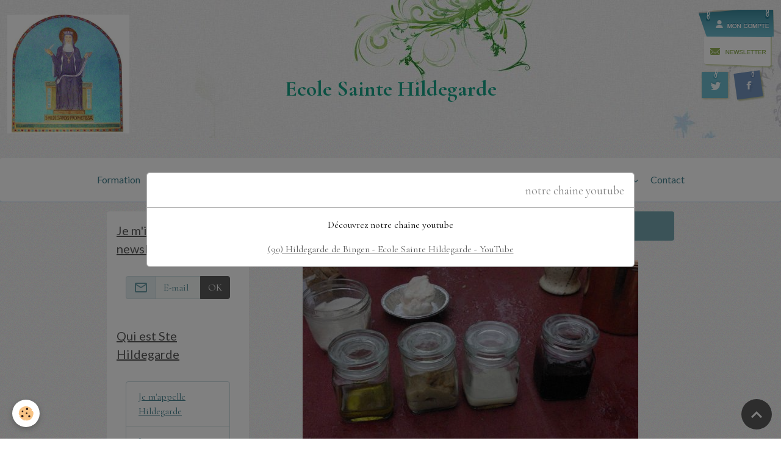

--- FILE ---
content_type: text/html; charset=UTF-8
request_url: https://www.ecolesaintehildegarde.com/album/faire-les-remedes-soi-meme/imgp8244.html
body_size: 79818
content:

<!DOCTYPE html>
<html lang="fr">
    <head>
        <title>IMGP8244</title>
        <meta name="theme-color" content="rgb(255, 255, 255)">
        <meta name="msapplication-navbutton-color" content="rgb(255, 255, 255)">
        <!-- METATAGS -->
        <!-- rebirth / basic -->
<!--[if IE]>
<meta http-equiv="X-UA-Compatible" content="IE=edge">
<![endif]-->
<meta charset="utf-8">
<meta name="viewport" content="width=device-width, initial-scale=1, shrink-to-fit=no">
    <link rel="image_src" href="https://www.ecolesaintehildegarde.com/medias/album/images/IMGP8244.jpg" />
    <meta property="og:image" content="https://www.ecolesaintehildegarde.com/medias/album/images/IMGP8244.jpg" />
    <link href="//www.ecolesaintehildegarde.com/fr/themes/designlines/6023ba3fd23109ece9ce2aa7.css?v=1b20ccadb02e5b347f3e97ad04f7eb80" rel="stylesheet">
    <link rel="canonical" href="https://www.ecolesaintehildegarde.com/album/faire-les-remedes-soi-meme/imgp8244.html">
<meta name="generator" content="e-monsite (e-monsite.com)">

    <link rel="icon" href="https://www.ecolesaintehildegarde.com/medias/site/favicon/17227-867982773255295-1969866449290328563-n-1.jpg">
    <link rel="apple-touch-icon" sizes="114x114" href="https://www.ecolesaintehildegarde.com/medias/site/mobilefavicon/faviconmobile.jpg?fx=c_114_114">
    <link rel="apple-touch-icon" sizes="72x72" href="https://www.ecolesaintehildegarde.com/medias/site/mobilefavicon/faviconmobile.jpg?fx=c_72_72">
    <link rel="apple-touch-icon" href="https://www.ecolesaintehildegarde.com/medias/site/mobilefavicon/faviconmobile.jpg?fx=c_57_57">
    <link rel="apple-touch-icon-precomposed" href="https://www.ecolesaintehildegarde.com/medias/site/mobilefavicon/faviconmobile.jpg?fx=c_57_57">


        
    <link rel="preconnect" href="https://fonts.googleapis.com">
    <link rel="preconnect" href="https://fonts.gstatic.com" crossorigin="anonymous">
    <link href="https://fonts.googleapis.com/css?family=Cormorant+Garamond:300,300italic,400,400italic,700,700italic%7CLato:300,300italic,400,400italic,700,700italic&display=swap" rel="stylesheet">

<link href="//www.ecolesaintehildegarde.com/themes/combined.css?v=6_1642769533_374" rel="stylesheet">


<link rel="preload" href="//www.ecolesaintehildegarde.com/medias/static/themes/bootstrap_v4/js/jquery-3.6.3.min.js?v=26012023" as="script">
<script src="//www.ecolesaintehildegarde.com/medias/static/themes/bootstrap_v4/js/jquery-3.6.3.min.js?v=26012023"></script>
<link rel="preload" href="//www.ecolesaintehildegarde.com/medias/static/themes/bootstrap_v4/js/popper.min.js?v=31012023" as="script">
<script src="//www.ecolesaintehildegarde.com/medias/static/themes/bootstrap_v4/js/popper.min.js?v=31012023"></script>
<link rel="preload" href="//www.ecolesaintehildegarde.com/medias/static/themes/bootstrap_v4/js/bootstrap.min.js?v=31012023" as="script">
<script src="//www.ecolesaintehildegarde.com/medias/static/themes/bootstrap_v4/js/bootstrap.min.js?v=31012023"></script>
<script src="//www.ecolesaintehildegarde.com/themes/combined.js?v=6_1642769533_374&lang=fr"></script>
<script type="application/ld+json">
    {
        "@context" : "https://schema.org/",
        "@type" : "WebSite",
        "name" : "Ecole Sainte Hildegarde",
        "url" : "https://www.ecolesaintehildegarde.com/"
    }
</script>

<link rel="stylesheet"
href="http://unisparchrist.org/carrousel/carrousel.css" type="text/css" media="screen" />
<link rel="stylesheet" href="http://unisparchrist.org/mini_carrousel/dcarrousel.css" type="text/css" media="screen" />
<script type="text/javascript" src="http://unisparchrist.org/carrousel/jquery.js"></script>
  <script type="text/javascript" src="http://unisparchrist.org/carrousel/carrousel.js"></script>
<script type="text/javascript" src="http://unisparchrist.org/mini_carrousel/dcarrousel.js"></script>
<link href='http://fonts.googleapis.com/css?family=Happy+Monkey' rel='stylesheet' type='text/css'>



        <!-- //METATAGS -->
            <script src="//www.ecolesaintehildegarde.com/medias/static/js/rgpd-cookies/jquery.rgpd-cookies.js?v=764"></script>
    <script>
                                    $(document).ready(function() {
            $.RGPDCookies({
                theme: 'bootstrap_v4',
                site: 'www.ecolesaintehildegarde.com',
                privacy_policy_link: '/about/privacypolicy/',
                cookies: [{"id":null,"favicon_url":"https:\/\/ssl.gstatic.com\/analytics\/20210414-01\/app\/static\/analytics_standard_icon.png","enabled":true,"model":"google_analytics","title":"Google Analytics","short_description":"Permet d'analyser les statistiques de consultation de notre site","long_description":"Indispensable pour piloter notre site internet, il permet de mesurer des indicateurs comme l\u2019affluence, les produits les plus consult\u00e9s, ou encore la r\u00e9partition g\u00e9ographique des visiteurs.","privacy_policy_url":"https:\/\/support.google.com\/analytics\/answer\/6004245?hl=fr","slug":"google-analytics"},{"id":null,"favicon_url":"","enabled":true,"model":"addthis","title":"AddThis","short_description":"Partage social","long_description":"Nous utilisons cet outil afin de vous proposer des liens de partage vers des plateformes tiers comme Twitter, Facebook, etc.","privacy_policy_url":"https:\/\/www.oracle.com\/legal\/privacy\/addthis-privacy-policy.html","slug":"addthis"}],
                modal_title: 'Gestion\u0020des\u0020cookies',
                modal_description: 'd\u00E9pose\u0020des\u0020cookies\u0020pour\u0020am\u00E9liorer\u0020votre\u0020exp\u00E9rience\u0020de\u0020navigation,\nmesurer\u0020l\u0027audience\u0020du\u0020site\u0020internet,\u0020afficher\u0020des\u0020publicit\u00E9s\u0020personnalis\u00E9es,\nr\u00E9aliser\u0020des\u0020campagnes\u0020cibl\u00E9es\u0020et\u0020personnaliser\u0020l\u0027interface\u0020du\u0020site.',
                privacy_policy_label: 'Consulter\u0020la\u0020politique\u0020de\u0020confidentialit\u00E9',
                check_all_label: 'Tout\u0020cocher',
                refuse_button: 'Refuser',
                settings_button: 'Param\u00E9trer',
                accept_button: 'Accepter',
                callback: function() {
                    // website google analytics case (with gtag), consent "on the fly"
                    if ('gtag' in window && typeof window.gtag === 'function') {
                        if (window.jsCookie.get('rgpd-cookie-google-analytics') === undefined
                            || window.jsCookie.get('rgpd-cookie-google-analytics') === '0') {
                            gtag('consent', 'update', {
                                'ad_storage': 'denied',
                                'analytics_storage': 'denied'
                            });
                        } else {
                            gtag('consent', 'update', {
                                'ad_storage': 'granted',
                                'analytics_storage': 'granted'
                            });
                        }
                    }
                }
            });
        });
    </script>
        <script async src="https://www.googletagmanager.com/gtag/js?id=G-4VN4372P6E"></script>
<script>
    window.dataLayer = window.dataLayer || [];
    function gtag(){dataLayer.push(arguments);}
    
    gtag('consent', 'default', {
        'ad_storage': 'denied',
        'analytics_storage': 'denied'
    });
    
    gtag('js', new Date());
    gtag('config', 'G-4VN4372P6E');
</script>

        
    <!-- Global site tag (gtag.js) -->
        <script async src="https://www.googletagmanager.com/gtag/js?id=UA-17694098-1"></script>
        <script>
        window.dataLayer = window.dataLayer || [];
        function gtag(){dataLayer.push(arguments);}

gtag('consent', 'default', {
            'ad_storage': 'denied',
            'analytics_storage': 'denied'
        });
        gtag('set', 'allow_ad_personalization_signals', false);
                gtag('js', new Date());
        gtag('config', 'UA-17694098-1');
    </script>
                <script src="//www.ecolesaintehildegarde.com/medias/static/themes/ems_framework/js/masonry.pkgd.min.js"></script>
        <script src="//www.ecolesaintehildegarde.com/medias/static/themes/ems_framework/js/imagesloaded.pkgd.min.js"></script>
                            </head>
    <body id="album_run_faire-les-remedes-soi-meme_imgp8244" data-template="default">
        

                <!-- CUSTOMIZE AREA -->
        <div id="top-site" class="sticky-top">
            <p><!--
<p style="color: #766999; font-size: 18px; text-align: center;"><br />
<span style="color: #888888;">ECOLE SAINTE HILDEGARDE</span></p>

<p style="color: #766999; font-size: 18px; text-align: center;">&nbsp;</p>

<p><a href="/pages/herboristerie-hildegarde.html">&nbsp;</a></p>
--></p>

<div class="row" data-role="line">
<div class="col" data-role="cell" data-size="xs" id="cell-63c6e2741cb0d4558d13db91" style="-ms-flex-preferred-size:20%;flex-basis:20%">
<div class="col-content col-no-widget">
<div class="haut-site-logo"><img alt="Logo saintehildegarde" class="img-left" src="https://www.ecolesaintehildegarde.com/medias/images/logo-saintehildegarde.jpg" style="width: 200px; height: 195px;" /></div>
</div>
</div>

<div class="col  align-self-stretch" data-role="cell" data-size="md" id="cell-63c6e31542e3d4558d133b59" style="-ms-flex-preferred-size:60%;flex-basis:60%">
<div class="col-content d-flex flex-column justify-content-center col-no-widget">
<div class="haut-site-titre" style="text-align: center;">&nbsp;</div>

<div class="haut-site-titre" style="text-align: center;">&nbsp;</div>

<div class="haut-site-titre" style="text-align: center;"><span style="font-size:36px;"><span style="color:#16a085;"><strong>Ecole Sainte Hildegarde</strong></span></span></div>
</div>
</div>

<div class="col" data-role="cell" data-size="xs" id="cell-63c6e31542e4d4558d13f1d1" style="-ms-flex-preferred-size:20%;flex-basis:20%">
<div class="col-content col-no-widget">
<div class="haut-site">
<p><a href="/members/connect/" id="compte"><img alt="compte-bg.png" height="44" src="http://www.ecolesaintehildegarde.com/medias/images/compte-bg.png" width="123" /></a><br />
<a href="/newsletters.html" id="newsletter_btn"><img alt="newsletter-bg3.png" height="51" src="http://www.ecolesaintehildegarde.com/medias/images/newsletter-bg3.png" width="120" /></a><br />
<a href="https://twitter.com/HildegardeHerbo" id="twitter" target="_blank" title="twitter"><img alt="twitter.png" height="57" src="http://www.ecolesaintehildegarde.com/medias/images/twitter.png" width="52" /></a> <a href="https://www.facebook.com/EcoleHildegarde" id="facebook" target="_blank" title="facebook"><img alt="facebook.png" height="54" src="http://www.ecolesaintehildegarde.com/medias/images/facebook.png" width="52" /></a></p>
</div>
</div>
</div>
</div>

        </div>
                <!-- BRAND TOP -->
                                                                                    <div id="brand-top-wrapper" class="contains-brand d-flex justify-content-center">
                                    <a class="top-brand d-block text-center mr-0" href="https://www.ecolesaintehildegarde.com/">
                                                    <img src="https://www.ecolesaintehildegarde.com/medias/site/logos/17227-867982773255295-1969866449290328563-n.jpg" alt="ecolesaintehildegarde" class="img-fluid brand-logo d-none">
                                                                            <span class="brand-titles d-lg-flex flex-column mb-0">
                                <span class="brand-title d-none">Ecole Sainte Hildegarde</span>
                                                            <span class="brand-subtitle d-none">Apprendre avec Hildegarde les secrets de la santé de mon corps et de mon âme</span>
                                                    </span>
                                            </a>
                            </div>
        
        <!-- NAVBAR -->
                                                                                                                                                                <nav class="navbar navbar-expand-lg position-sticky radius" id="navbar" data-animation="sliding">
                                            <button id="buttonBurgerMenu" title="BurgerMenu" class="navbar-toggler collapsed" type="button" data-toggle="collapse" data-target="#menu">
                    <span></span>
                    <span></span>
                    <span></span>
                    <span></span>
                </button>
                <div class="collapse navbar-collapse flex-lg-grow-0 mx-lg-auto" id="menu">
                                                                                                                <ul class="navbar-nav navbar-menu nav-all nav-all-center">
                                                                                                                                                                                            <li class="nav-item" data-index="1">
                            <a class="nav-link" href="https://www.ecolesaintehildegarde.com/pages/formations-cours/formation-a-distance/">
                                                                Formation
                            </a>
                                                                                </li>
                                                                                                                                                                                            <li class="nav-item" data-index="2">
                            <a class="nav-link" href="https://www.ecolesaintehildegarde.com/pages/content/documents-pour-les-pretres-.html" onclick="window.open(this.href);return false;">
                                                                Doc  démission invalide de BXVI
                            </a>
                                                                                </li>
                                                                                                                                                                                            <li class="nav-item" data-index="3">
                            <a class="nav-link" href="https://www.ecolesaintehildegarde.com/pages/hildegarde-et-les-autres-mystiques/le-3eme-secret-de-fatima.html" onclick="window.open(this.href);return false;">
                                                                le 3eme secret de Fatima
                            </a>
                                                                                </li>
                                                                                                                                                                                            <li class="nav-item" data-index="4">
                            <a class="nav-link" href="https://www.apparitions-avola-madonnadelpino.com/" onclick="window.open(this.href);return false;">
                                                                Apparitions Avola
                            </a>
                                                                                </li>
                                                                                                                                                                                            <li class="nav-item" data-index="5">
                            <a class="nav-link" href="https://petit-reste.ch/">
                                                                petit reste de votre région
                            </a>
                                                                                </li>
                                                                                                                                                                                                                                                                            <li class="nav-item dropdown" data-index="6">
                            <a class="nav-link dropdown-toggle" href="https://www.ecolesaintehildegarde.com/blog/">
                                                                Blog
                            </a>
                                                                                        <div class="collapse dropdown-menu">
                                    <ul class="list-unstyled">
                                                                                                                                                                                                                                                                    <li>
                                                <a class="dropdown-item" href="https://www.ecolesaintehildegarde.com/blog/les-conseils-d-hildegarde-de-bingen/">
                                                    Vos recettes
                                                </a>
                                                                                                                                            </li>
                                                                                                                                                                                                                                                                    <li>
                                                <a class="dropdown-item" href="https://www.ecolesaintehildegarde.com/blog/vos-experiences-avec-hildegarde-de-bingen/">
                                                    Découvrir avec Hildegarde
                                                </a>
                                                                                                                                            </li>
                                                                                                                                                                                                                                                                    <li>
                                                <a class="dropdown-item" href="https://www.ecolesaintehildegarde.com/blog/les-visions-d-hildegarde-de-bingen/">
                                                    Les visions d'Hildegarde
                                                </a>
                                                                                                                                            </li>
                                                                                                                                                                                                                                                                    <li>
                                                <a class="dropdown-item" href="https://www.ecolesaintehildegarde.com/blog/les-verites-de-la-foi-contenues-dans-les-livres-reveles-a-ste-hildegarde/">
                                                    Les vérités de la foi contenues dans les livres révélés à Ste Hildegarde
                                                </a>
                                                                                                                                            </li>
                                                                                                                                                                                                                                                                    <li>
                                                <a class="dropdown-item" href="https://www.ecolesaintehildegarde.com/blog/musique-de-sainte-hildegarde/">
                                                    Musique de Sainte Hildegarde
                                                </a>
                                                                                                                                            </li>
                                                                                <li class="dropdown-menu-root">
                                            <a class="dropdown-item" href="https://www.ecolesaintehildegarde.com/blog/">Blog</a>
                                        </li>
                                    </ul>
                                </div>
                                                    </li>
                                                                                                                                                                                            <li class="nav-item" data-index="7">
                            <a class="nav-link" href="https://www.ecolesaintehildegarde.com/contact/">
                                                                Contact
                            </a>
                                                                                </li>
                                    </ul>
            
                                    
                    
                                        
                    
                                    </div>
                    </nav>

        <!-- HEADER -->
                                                                                                <header id="header" class="container margin-top">
                                </header>
                <!-- //HEADER -->

        <!-- WRAPPER -->
                                                            <div id="wrapper" class="container">

                        <div class="row align-items-lg-start">
                            <main id="main" class="col-lg-9 order-lg-2">

                                                                            <ol class="breadcrumb">
                                    <li class="breadcrumb-item"><a href="https://www.ecolesaintehildegarde.com/">Accueil</a></li>
                                                <li class="breadcrumb-item"><a href="https://www.ecolesaintehildegarde.com/album/">Photos</a></li>
                                                <li class="breadcrumb-item"><a href="https://www.ecolesaintehildegarde.com/album/faire-les-remedes-soi-meme/">Faire les remèdes soi même</a></li>
                                                <li class="breadcrumb-item active"></li>
                        </ol>

    <script type="application/ld+json">
        {
            "@context": "https://schema.org",
            "@type": "BreadcrumbList",
            "itemListElement": [
                                {
                    "@type": "ListItem",
                    "position": 1,
                    "name": "Accueil",
                    "item": "https://www.ecolesaintehildegarde.com/"
                  },                                {
                    "@type": "ListItem",
                    "position": 2,
                    "name": "Photos",
                    "item": "https://www.ecolesaintehildegarde.com/album/"
                  },                                {
                    "@type": "ListItem",
                    "position": 3,
                    "name": "Faire les remèdes soi même",
                    "item": "https://www.ecolesaintehildegarde.com/album/faire-les-remedes-soi-meme/"
                  },                                {
                    "@type": "ListItem",
                    "position": 4,
                    "name": "",
                    "item": "https://www.ecolesaintehildegarde.com/album/faire-les-remedes-soi-meme/imgp8244.html"
                  }                          ]
        }
    </script>
                                            
                                        
                                        
                                                                                                        <div class="view view-album" id="view-item" data-category="faire-les-remedes-soi-meme" data-id-album="4e81f428b3456fde4dbcdc96">
    <div class="container">
        <div class="row">
            <div class="col">
                <h1 class="view-title"></h1>
                
    
<div id="site-module-4e81f428b83a6fde4dbc5957" class="site-module" data-itemid="4e81f428b83a6fde4dbc5957" data-siteid="4e81f426c8956fde4dbc2842" data-category="item"></div>


                <p class="text-center">
                    <img src="https://www.ecolesaintehildegarde.com/medias/album/images/IMGP8244.jpg" alt="" class="img-fluid">
                </p>

                
                <ul class="pager">
                                            <li class="prev-page">
                            <a href="https://www.ecolesaintehildegarde.com/album/faire-les-remedes-soi-meme/imgp8243.html" class="page-link">
                                <i class="material-icons md-chevron_left"></i>
                                <img src="https://www.ecolesaintehildegarde.com/medias/album/images/IMGP8243.jpg?fx=c_50_50" width="50" alt="">
                            </a>
                        </li>
                                        <li>
                        <a href="https://www.ecolesaintehildegarde.com/album/faire-les-remedes-soi-meme/" class="page-link">Retour</a>
                    </li>
                                            <li class="next-page">
                            <a href="https://www.ecolesaintehildegarde.com/album/faire-les-remedes-soi-meme/imgp8246.html" class="page-link">
                                <img src="https://www.ecolesaintehildegarde.com/medias/album/images/IMGP8246.jpg?fx=c_50_50" width="50" alt="">
                                <i class="material-icons md-chevron_right"></i>
                            </a>
                        </li>
                                    </ul>
            </div>
        </div>
    </div>

    
    <div class="container plugin-list">
        <div class="row">
            <div class="col">
                <div class="plugins">
                    
                                            <div id="social-4e81f42739ee6fde4dbc6aac" class="plugin" data-plugin="social">
    <div class="a2a_kit a2a_kit_size_32 a2a_default_style">
        <a class="a2a_dd" href="https://www.addtoany.com/share"></a>
        <a class="a2a_button_facebook"></a>
        <a class="a2a_button_x"></a>
        <a class="a2a_button_email"></a>
    </div>
    <script>
        var a2a_config = a2a_config || {};
        a2a_config.onclick = 1;
        a2a_config.locale = "fr";
    </script>
    <script async src="https://static.addtoany.com/menu/page.js"></script>
</div>                    
                    
                    
                                    </div>
            </div>
        </div>
    </div>
</div>


                </main>

                                <aside id="sidebar" class="col-lg-3">
                    <div id="sidebar-inner">
                                                                                                                                                                                                        <div id="widget-1"
                                     class="widget"
                                     data-id="widget_newsletter"
                                     data-widget-num="1">
                                            <a href="https://www.ecolesaintehildegarde.com/newsletters/subscribe" class="widget-title">
            <span>
                    Je m'inscris à la newsletter
                </span>
                </a>
                                                                                                                            <div class="widget-content">
                                                <form action="https://www.ecolesaintehildegarde.com/newsletters/subscribe" method="post">
    <div class="input-group">
        <div class="input-group-prepend">
			<span class="input-group-text"><i class="material-icons md-mail_outline"></i></span>
		</div>
        <input class="form-control" id="email" type="email" name="email" value="" placeholder="E-mail">
        <div class="input-group-append">
            <button type="submit" class="btn btn-primary">OK</button>
        </div>
    </div>
</form>
                                            </div>
                                                                                                            </div>
                                                                                                                                                                                                                                                                                                                                <div id="widget-2"
                                     class="widget"
                                     data-id="widget_page_category"
                                     data-widget-num="2">
                                            <a href="https://www.ecolesaintehildegarde.com/pages/qui-est-ste-hildegarde/" class="widget-title">
            <span>
                    Qui est Ste Hildegarde
                </span>
                </a>
                                                                                                                            <div class="widget-content">
                                                            <div class="list-group" data-addon="pages" id="group-id-177">
              
                                <a href="https://www.ecolesaintehildegarde.com/pages/qui-est-ste-hildegarde/je-m-appelle-hildegarde.html" class="list-group-item list-group-item-action" data-category="qui-est-ste-hildegarde">
                Je m'appelle Hildegarde
                
                            </a>
                        <a href="https://www.ecolesaintehildegarde.com/pages/qui-est-ste-hildegarde/la-retraite-avec-hildegarde.html" class="list-group-item list-group-item-action" data-category="qui-est-ste-hildegarde">
                La retraite avec Hildegarde
                
                            </a>
                        <a href="https://www.ecolesaintehildegarde.com/pages/qui-est-ste-hildegarde/musique-d-hildegarde-de-bingen.html" class="list-group-item list-group-item-action" data-category="qui-est-ste-hildegarde">
                Musique d'Hildegarde de Bingen
                
                            </a>
                        <a href="https://www.ecolesaintehildegarde.com/pages/qui-est-ste-hildegarde/les-biscuits-de-la-joie-dans-l-emission-sans-chichi-a-la-rtbf.html" class="list-group-item list-group-item-action" data-category="qui-est-ste-hildegarde">
                Les  biscuits de la joie d'Hil
                
                            </a>
                        <a href="https://www.ecolesaintehildegarde.com/pages/qui-est-ste-hildegarde/prieres-de-ste-hildegarde.html" class="list-group-item list-group-item-action" data-category="qui-est-ste-hildegarde">
                Prières de Ste Hildegarde
                
                            </a>
                        <a href="https://www.ecolesaintehildegarde.com/pages/qui-est-ste-hildegarde/qui-est-hildegarde-de-bingen.html" class="list-group-item list-group-item-action" data-category="qui-est-ste-hildegarde">
                Qui est Hildegarde de Bingen ?
                
                            </a>
                        <a href="https://www.ecolesaintehildegarde.com/pages/qui-est-ste-hildegarde/hildegarde-docteur-de-l-eglise.html" class="list-group-item list-group-item-action" data-category="qui-est-ste-hildegarde">
                Hildegarde docteur de l'Eglise
                
                            </a>
                        <a href="https://www.ecolesaintehildegarde.com/pages/qui-est-ste-hildegarde/video-hildegarde-de-bingen-vision.html" class="list-group-item list-group-item-action" data-category="qui-est-ste-hildegarde">
                VIDÉO SUR HILDEGARDE
                
                            </a>
                        <a href="https://www.ecolesaintehildegarde.com/pages/qui-est-ste-hildegarde/lieux-de-vie-d-hildegarde.html" class="list-group-item list-group-item-action" data-category="qui-est-ste-hildegarde">
                Lieux de vie d'Hildegarde
                
                            </a>
                        <a href="https://www.ecolesaintehildegarde.com/pages/qui-est-ste-hildegarde/ste-hildegarde-et-la-gemmotherapie.html" class="list-group-item list-group-item-action" data-category="qui-est-ste-hildegarde">
                Hildegarde et gemmothérapie
                
                            </a>
                        <a href="https://www.ecolesaintehildegarde.com/pages/qui-est-ste-hildegarde/comment-prier.html" class="list-group-item list-group-item-action" data-category="qui-est-ste-hildegarde">
                Comment prier selon et avec Hi
                
                            </a>
                        </div>
    

                                            </div>
                                                                                                            </div>
                                                                                                                                                                                                                                                                                                                                <div id="widget-3"
                                     class="widget"
                                     data-id="widget_page_category"
                                     data-widget-num="3">
                                            <a href="https://www.ecolesaintehildegarde.com/pages/hildegarde-et-les-autres-mystiques/" class="widget-title">
            <span>
                    Hildegarde et les autres mystiques
                </span>
                </a>
                                                                                                                            <div class="widget-content">
                                                            <div class="list-group" data-addon="pages" id="group-id-979">
              
                                <a href="https://www.ecolesaintehildegarde.com/pages/hildegarde-et-les-autres-mystiques/consecration-aux-deux-coeurs-unis-.html" class="list-group-item list-group-item-action" data-category="hildegarde-et-les-autres-mystiques">
                consécration aux deux coeurs u
                
                            </a>
                        <a href="https://www.ecolesaintehildegarde.com/pages/hildegarde-et-les-autres-mystiques/confidences-de-jesus-a-ses-pretres.html" class="list-group-item list-group-item-action" data-category="hildegarde-et-les-autres-mystiques">
                Confidences de Jésus à Ses prê
                
                            </a>
                        <a href="https://www.ecolesaintehildegarde.com/pages/hildegarde-et-les-autres-mystiques/catechisme-1ere-communion.html" class="list-group-item list-group-item-action" data-category="hildegarde-et-les-autres-mystiques">
                catéchisme pour enfants et adu
                
                            </a>
                        <a href="https://www.ecolesaintehildegarde.com/pages/hildegarde-et-les-autres-mystiques/les-prieres-du-precieux-sang.html" class="list-group-item list-group-item-action" data-category="hildegarde-et-les-autres-mystiques">
                les prières du précieux sang
                
                            </a>
                        <a href="https://www.ecolesaintehildegarde.com/pages/hildegarde-et-les-autres-mystiques/la-devotion-au-precieux-sang-.html" class="list-group-item list-group-item-action" data-category="hildegarde-et-les-autres-mystiques">
                la Dévotion au précieux sang
                
                            </a>
                        <a href="https://www.ecolesaintehildegarde.com/pages/hildegarde-et-les-autres-mystiques/le-6eme-commandement.html" class="list-group-item list-group-item-action" data-category="hildegarde-et-les-autres-mystiques">
                le 6ème commandement
                
                            </a>
                        <a href="https://www.ecolesaintehildegarde.com/pages/hildegarde-et-les-autres-mystiques/rosaire-avec-les-visions-de-maria-valtorta.html" class="list-group-item list-group-item-action" data-category="hildegarde-et-les-autres-mystiques">
                ROSAIRE AVEC LES VISIONS DE MA
                
                            </a>
                        <a href="https://www.ecolesaintehildegarde.com/pages/hildegarde-et-les-autres-mystiques/le-grand-avertissement-le-jugement-de-dieu-et-les-mystiques.html" class="list-group-item list-group-item-action" data-category="hildegarde-et-les-autres-mystiques">
                Les mystiques pour notre temps
                
                            </a>
                        <a href="https://www.ecolesaintehildegarde.com/pages/hildegarde-et-les-autres-mystiques/jesus-condamne-le-rationalisme.html" class="list-group-item list-group-item-action" data-category="hildegarde-et-les-autres-mystiques">
                Jésus condamne le rationalisme
                
                            </a>
                        <a href="https://www.ecolesaintehildegarde.com/pages/hildegarde-et-les-autres-mystiques/invocation-a-saint-michel-archange.html" class="list-group-item list-group-item-action" data-category="hildegarde-et-les-autres-mystiques">
                Invocation à saint Michel Arch
                
                            </a>
                        <a href="https://www.ecolesaintehildegarde.com/pages/hildegarde-et-les-autres-mystiques/le-3eme-secret-de-fatima.html" class="list-group-item list-group-item-action" data-category="hildegarde-et-les-autres-mystiques">
                le 3eme secret de Fatima
                
                            </a>
                        <a href="https://www.ecolesaintehildegarde.com/pages/hildegarde-et-les-autres-mystiques/le-chemin-des-vertus-qui-mene-au-ciel.html" class="list-group-item list-group-item-action" data-category="hildegarde-et-les-autres-mystiques">
                le chemin des vertus qui mène
                
                            </a>
                        <a href="https://www.ecolesaintehildegarde.com/pages/hildegarde-et-les-autres-mystiques/les-10-commandements.html" class="list-group-item list-group-item-action" data-category="hildegarde-et-les-autres-mystiques">
                Les 10 commandements
                
                            </a>
                        <a href="https://www.ecolesaintehildegarde.com/pages/hildegarde-et-les-autres-mystiques/la-necessite-d-une-education-chretienne.html" class="list-group-item list-group-item-action" data-category="hildegarde-et-les-autres-mystiques">
                le rôle des parents
                
                            </a>
                        <a href="https://www.ecolesaintehildegarde.com/pages/hildegarde-et-les-autres-mystiques/visions-de-la-sainte-trinite.html" class="list-group-item list-group-item-action" data-category="hildegarde-et-les-autres-mystiques">
                visions de la Sainte Trinité
                
                            </a>
                        <a href="https://www.ecolesaintehildegarde.com/pages/hildegarde-et-les-autres-mystiques/adam-et-eve-ont-existe.html" class="list-group-item list-group-item-action" data-category="hildegarde-et-les-autres-mystiques">
                Adam et Eve ont existé
                
                            </a>
                        </div>
    

                                            </div>
                                                                                                            </div>
                                                                                                                                                                                                                                                                                                                                <div id="widget-4"
                                     class="widget"
                                     data-id="widget_member"
                                     data-widget-num="4">
                                            <a href="http://www.ecolesaintehildegarde.com/members/account/" class="widget-title">
            <span>
                    Espace membre
                </span>
                </a>
                                                                                                                            <div class="widget-content">
                                                    <form method="post" action="https://www.ecolesaintehildegarde.com/members/connect">
        <div class="form-group">
            <input class="form-control" type="text" name="username" value="" placeholder="Nom d'utilisateur ou e-mail" required>
        </div>

        <div class="form-group">
            <input class="form-control" type="password" name="passwd" value="" placeholder="Mot de passe" required>
        </div>

        <div class="form-group">
            <div class="custom-control custom-checkbox">
                <input class="custom-control-input" type="checkbox" name="rememberme" value="1" id="rememberme">
                <label for="rememberme" class="custom-control-label">Rester connecté</label>
            </div>
        </div>

        <div class="form-group">
            <small>
                                    <a href="https://www.ecolesaintehildegarde.com/members/subscribe">Créer un compte</a> |
                                <a href="https://www.ecolesaintehildegarde.com/members/passwordlost">Mot de passe perdu ?</a>
            </small>
        </div>

        <button type="submit" name="s" class="btn btn-primary btn-block">Valider</button>
        <p class="mt-4">
            <a class="login-button btn btn-primary login-with-google-button btn-block" href="/members/login/google" hidden><i class="fa fa-google btn-icon"></i> Se connecter avec Google</a>
        </p>
    </form>

                                            </div>
                                                                                                            </div>
                                                                                                                                                                                                                                                                                                                                <div id="widget-5"
                                     class="widget"
                                     data-id="widget_guestbook_last"
                                     data-widget-num="5">
                                            <a href="http://www.ecolesaintehildegarde.com/livredor/" class="widget-title">
            <span>
                    Vos témoignages
                </span>
                </a>
                                                                                                                            <div class="widget-content">
                                                <ul class="media-list guestbook-items" data-addon="guestbook">
        <li class="media guestbook-item">
        <div class="media-body">
            <p class="metas mb-0">
                <span>
                    <span class="meta-author">Sophie Lagoutte</span>
                    <span class="meta-date">Le 21/03/2025</span>
                </span>
            </p>
            <p class="media-description mb-0">Bonjour,
J'ai réalisé une formation à distance de 4 mois. Très belle formation, riche en documents. ...</p>
        </div>
    </li>
    </ul>
<p>
    <a href="https://www.ecolesaintehildegarde.com/livredor/" class="btn btn-secondary btn-sm">Tous les messages</a>
</p>
                                            </div>
                                                                                                            </div>
                                                                                                                                                                                                                                                                                                                                <div id="widget-6"
                                     class="widget"
                                     data-id="widget_page_category"
                                     data-widget-num="6">
                                            <a href="https://www.ecolesaintehildegarde.com/pages/pages-membres/retraite-de-jeune/" class="widget-title">
            <span>
                    Retraite de jeûne
                </span>
                </a>
                                                                                                                            <div class="widget-content">
                                                        <select name="pagelist" onchange="window.location=this.value;" class="custom-select">
        <option value="">Pages</option>
                                   <option class="page" value="https://www.ecolesaintehildegarde.com/pages/pages-membres/retraite-de-jeune/retraite-de-jeune-hildegardien.html">Retraite de jeûne</option>
                           <option class="page" value="https://www.ecolesaintehildegarde.com/pages/pages-membres/retraite-de-jeune/instructions-pour-le-jeune-hildegardien.html">Instructions pour le jeûne hil</option>
                           <option class="page" value="https://www.ecolesaintehildegarde.com/pages/pages-membres/retraite-de-jeune/1er-jour-de-la-retraite.html">1er jour de la retraite</option>
                           <option class="page" value="https://www.ecolesaintehildegarde.com/pages/pages-membres/retraite-de-jeune/2eme-jour-de-la-retraite.html">2eme jour de la retraite</option>
                           <option class="page" value="https://www.ecolesaintehildegarde.com/pages/pages-membres/retraite-de-jeune/3eme-jour-de-la-retraite.html">3eme jour de la retraite</option>
                           <option class="page" value="https://www.ecolesaintehildegarde.com/pages/pages-membres/retraite-de-jeune/4eme-jour-de-la-retraite.html">4ème jour de la retraite</option>
                           <option class="page" value="https://www.ecolesaintehildegarde.com/pages/pages-membres/retraite-de-jeune/5eme-jour-de-la-retraite.html">5ème jour de la retraite</option>
                           <option class="page" value="https://www.ecolesaintehildegarde.com/pages/pages-membres/retraite-de-jeune/6eme-jour-de-la-retraite.html">6ème jour de la retraite</option>
                           <option class="page" value="https://www.ecolesaintehildegarde.com/pages/pages-membres/retraite-de-jeune/7eme-jour-de-la-retraite.html">7ème jour de la retraite</option>
                           <option class="page" value="https://www.ecolesaintehildegarde.com/pages/pages-membres/retraite-de-jeune/8eme-jour-de-la-retraite.html">8ème jour de la retraite</option>
                           <option class="page" value="https://www.ecolesaintehildegarde.com/pages/pages-membres/retraite-de-jeune/9eme-jour-de-la-retraite.html">9ème jour de la retraite</option>
                           <option class="page" value="https://www.ecolesaintehildegarde.com/pages/pages-membres/retraite-de-jeune/10eme-jour-de-la-retraite.html">10ème jour de la retraite</option>
                           <option class="page" value="https://www.ecolesaintehildegarde.com/pages/pages-membres/retraite-de-jeune/11eme-jour-de-la-retraite.html">11ème jour de la retraite</option>
                           <option class="page" value="https://www.ecolesaintehildegarde.com/pages/pages-membres/retraite-de-jeune/12eme-jour-de-la-retraite.html">12ème jour de la retraite</option>
                           <option class="page" value="https://www.ecolesaintehildegarde.com/pages/pages-membres/retraite-de-jeune/13eme-jour-de-la-retraite.html">13ème jour de la retraite</option>
                           <option class="page" value="https://www.ecolesaintehildegarde.com/pages/pages-membres/retraite-de-jeune/14eme-jour-de-la-retraite.html">14ème jour de la retraite</option>
                           <option class="page" value="https://www.ecolesaintehildegarde.com/pages/pages-membres/retraite-de-jeune/15eme-jour-de-la-retraite.html">15ème jour de la retraite</option>
                           <option class="page" value="https://www.ecolesaintehildegarde.com/pages/pages-membres/retraite-de-jeune/16eme-jour-de-la-retraite.html">16ème jour de la retraite</option>
                           <option class="page" value="https://www.ecolesaintehildegarde.com/pages/pages-membres/retraite-de-jeune/17eme-jour-de-la-retraite.html">17ème jour de la retraite</option>
                           <option class="page" value="https://www.ecolesaintehildegarde.com/pages/pages-membres/retraite-de-jeune/18eme-jour-de-la-retraite.html">18ème jour de la retraite</option>
                           <option class="page" value="https://www.ecolesaintehildegarde.com/pages/pages-membres/retraite-de-jeune/19eme-jour-de-la-retraite.html">19ème jour de la retraite</option>
                            
            </select>
    

                                            </div>
                                                                                                            </div>
                                                                                                                                                                                                                                                                                                                                <div id="widget-7"
                                     class="widget"
                                     data-id="widget_page_category"
                                     data-widget-num="7">
                                            <a href="https://www.ecolesaintehildegarde.com/pages/vertus-et-vices/" class="widget-title">
            <span>
                    Vertus et vices
                </span>
                </a>
                                                                                                                            <div class="widget-content">
                                                        <select name="pagelist" onchange="window.location=this.value;" class="custom-select">
        <option value="">Pages</option>
                                   <option class="page" value="https://www.ecolesaintehildegarde.com/pages/vertus-et-vices/la-vertu-de-l-amour-des-choses-celestes.html">La vertu de l'amour des choses</option>
                           <option class="page" value="https://www.ecolesaintehildegarde.com/pages/vertus-et-vices/la-vertu-de-discipline-ou-prudence.html">La vertu de discipline ou prud</option>
                           <option class="page" value="https://www.ecolesaintehildegarde.com/pages/vertus-et-vices/la-vertu-de-reserve-ou-modestie.html">La vertu de réserve ou modesti</option>
                           <option class="page" value="https://www.ecolesaintehildegarde.com/pages/vertus-et-vices/la-vertu-de-misericorde-ou-compassion.html">la vertu de miséricorde ou com</option>
                           <option class="page" value="https://www.ecolesaintehildegarde.com/pages/vertus-et-vices/la-vertu-de-victoire-de-dieu-ou-zele.html">La vertu de victoire de Dieu o</option>
                           <option class="page" value="https://www.ecolesaintehildegarde.com/pages/vertus-et-vices/la-vertu-de-patience.html">La vertu de patience</option>
                           <option class="page" value="https://www.ecolesaintehildegarde.com/pages/vertus-et-vices/la-vertu-de-sobriete.html">La dévotion envers Dieu</option>
                           <option class="page" value="https://www.ecolesaintehildegarde.com/pages/vertus-et-vices/la-vertu-de-sobriete-1.html">La vertu de sobriété</option>
                           <option class="page" value="https://www.ecolesaintehildegarde.com/pages/vertus-et-vices/la-vertu-de-bonte-ou-generosite.html">La vertu de bonté ou générosit</option>
                           <option class="page" value="https://www.ecolesaintehildegarde.com/pages/vertus-et-vices/la-vertu-de-piete.html">La vertu de piété</option>
                           <option class="page" value="https://www.ecolesaintehildegarde.com/pages/vertus-et-vices/la-vertu-de-verite.html">La vertu de vérité</option>
                           <option class="page" value="https://www.ecolesaintehildegarde.com/pages/vertus-et-vices/la-vertu-de-paix.html">La vertu de paix</option>
                           <option class="page" value="https://www.ecolesaintehildegarde.com/pages/vertus-et-vices/la-vertu-de-beatitude.html">La vertu de béatitude</option>
                           <option class="page" value="https://www.ecolesaintehildegarde.com/pages/vertus-et-vices/la-vertu-de-temperance.html">La vertu de tempérance</option>
                           <option class="page" value="https://www.ecolesaintehildegarde.com/pages/vertus-et-vices/le-salut-des-ames.html">Le salut des âmes</option>
                           <option class="page" value="https://www.ecolesaintehildegarde.com/pages/vertus-et-vices/la-vertu-d-humilite.html">La vertu d'humilité</option>
                           <option class="page" value="https://www.ecolesaintehildegarde.com/pages/vertus-et-vices/la-vertu-de-charite.html">La vertu de charité</option>
                           <option class="page" value="https://www.ecolesaintehildegarde.com/pages/vertus-et-vices/la-vertu-de-crainte-de-dieu.html">la vertu de crainte de Dieu</option>
                           <option class="page" value="https://www.ecolesaintehildegarde.com/pages/vertus-et-vices/la-vertu-d-obeissance.html">La vertu d'obéissance</option>
                           <option class="page" value="https://www.ecolesaintehildegarde.com/pages/vertus-et-vices/la-vertu-de-foi.html">La vertu de foi</option>
                           <option class="page" value="https://www.ecolesaintehildegarde.com/pages/vertus-et-vices/la-vertu-d-esperance.html">la vertu d'espérance</option>
                           <option class="page" value="https://www.ecolesaintehildegarde.com/pages/vertus-et-vices/la-vertu-de-chastete.html">la vertu de chasteté</option>
                           <option class="page" value="https://www.ecolesaintehildegarde.com/pages/vertus-et-vices/la-vertu-de-justice.html">La vertu de justice</option>
                           <option class="page" value="https://www.ecolesaintehildegarde.com/pages/vertus-et-vices/la-vertu-de-courage.html">la vertu de courage</option>
                           <option class="page" value="https://www.ecolesaintehildegarde.com/pages/vertus-et-vices/la-vertu-de-saintete.html">la vertu de sainteté</option>
                           <option class="page" value="https://www.ecolesaintehildegarde.com/pages/vertus-et-vices/la-vertu-de-constance.html">La vertu de constance</option>
                           <option class="page" value="https://www.ecolesaintehildegarde.com/pages/vertus-et-vices/la-vertu-de-repentance.html">La vertu de repentance</option>
                           <option class="page" value="https://www.ecolesaintehildegarde.com/pages/vertus-et-vices/la-vertu-du-desir-du-ciel.html">La vertu du désir du Ciel</option>
                           <option class="page" value="https://www.ecolesaintehildegarde.com/pages/vertus-et-vices/la-vertu-de-detachement-ou-mepris-des-choses-de-ce-monde.html">la vertu de détachement ou mép</option>
                           <option class="page" value="https://www.ecolesaintehildegarde.com/pages/vertus-et-vices/la-vertu-de-concorde.html">La vertu de concorde</option>
                           <option class="page" value="https://www.ecolesaintehildegarde.com/pages/vertus-et-vices/la-vertu-de-respect.html">la vertu de respect</option>
                           <option class="page" value="https://www.ecolesaintehildegarde.com/pages/vertus-et-vices/la-vertu-de-stabilite.html">la vertu de stabilité</option>
                           <option class="page" value="https://www.ecolesaintehildegarde.com/pages/vertus-et-vices/la-vertu-du-veritable-culte-de-dieu.html">la vertu du véritable culte de</option>
                           <option class="page" value="https://www.ecolesaintehildegarde.com/pages/vertus-et-vices/la-vertu-de-contentement.html">la vertu de contentement</option>
                           <option class="page" value="https://www.ecolesaintehildegarde.com/pages/vertus-et-vices/la-vertu-de-joie-celeste.html">La vertu de joie céleste</option>
                            
            </select>
    

                                            </div>
                                                                                                            </div>
                                                                                                                                                                                                                                                                                                                                <div id="widget-8"
                                     class="widget"
                                     data-id="widget_page_category"
                                     data-widget-num="8">
                                            <a href="https://www.ecolesaintehildegarde.com/pages/scivias/" class="widget-title">
            <span>
                    Scivias
                </span>
                </a>
                                                                                                                            <div class="widget-content">
                                                        <select name="pagelist" onchange="window.location=this.value;" class="custom-select">
        <option value="">Pages</option>
                                   <option class="page" value="https://www.ecolesaintehildegarde.com/pages/scivias/scivias-introduction.html">Scivias Introduction</option>
                           <option class="page" value="https://www.ecolesaintehildegarde.com/pages/scivias/scivias-livre-i-vision-1ere.html">Scivias Livre I Vision 1ère</option>
                           <option class="page" value="https://www.ecolesaintehildegarde.com/pages/scivias/scivias-livre-i-vision-2de.html">Scivias Livre I vision 2de</option>
                           <option class="page" value="https://www.ecolesaintehildegarde.com/pages/scivias/scivias-livre-i-vision-3eme.html">Scivias Livre I vision 3eme</option>
                           <option class="page" value="https://www.ecolesaintehildegarde.com/pages/scivias/scivias-vision-4eme.html">Scivias livre I vision 4eme</option>
                           <option class="page" value="https://www.ecolesaintehildegarde.com/pages/scivias/scivias-livre-i-vision-5eme.html">Scivias livre I vision 5eme</option>
                           <option class="page" value="https://www.ecolesaintehildegarde.com/pages/scivias/scivias-livre-i-vision-6eme.html">Scivias Livre I vision 6eme</option>
                           <option class="page" value="https://www.ecolesaintehildegarde.com/pages/scivias/scivias-livre-ii-1ere-vision.html">Scivias Livre II 1ère vision</option>
                           <option class="page" value="https://www.ecolesaintehildegarde.com/pages/scivias/scivias-livre-ii-2eme-vision.html">Scivias livre II 2eme vision</option>
                           <option class="page" value="https://www.ecolesaintehildegarde.com/pages/scivias/scivias-livre-ii-3eme-vision.html">Scivias livre II 3eme vision</option>
                           <option class="page" value="https://www.ecolesaintehildegarde.com/pages/scivias/scivias-livre-ii-vision-4eme.html">Scivias Livre II vision 4eme</option>
                           <option class="page" value="https://www.ecolesaintehildegarde.com/pages/scivias/scivias-livre-audio.html">SCIVIAS liv III audio 1-6</option>
                           <option class="page" value="https://www.ecolesaintehildegarde.com/pages/scivias/scivias-livre-iii-audio-vision-7-a-12.html">Scivias livIII audio 7-13</option>
                            
            </select>
    

                                            </div>
                                                                                                            </div>
                                                                                                                                                                                                                                                                                                                                <div id="widget-9"
                                     class="widget"
                                     data-id="widget_blogpost_categories"
                                     data-widget-num="9">
                                            <div class="widget-title">
            <span>
                    Blog
                </span>
                </div>
                                                                                                                            <div class="widget-content">
                                                <div class="list-group blog-categories" data-addon="blog">
                                                            <a class="blog-category list-group-item list-group-item-action d-flex align-items-center" data-category="les-conseils-d-hildegarde-de-bingen" href="https://www.ecolesaintehildegarde.com/blog/les-conseils-d-hildegarde-de-bingen/">
                                                Vos recettes
                        <span class="badge ml-auto badge-count">15</span>
                    </a>
                                                                                    <a class="blog-category list-group-item list-group-item-action d-flex align-items-center" data-category="vos-experiences-avec-hildegarde-de-bingen" href="https://www.ecolesaintehildegarde.com/blog/vos-experiences-avec-hildegarde-de-bingen/">
                                                Découvrir avec Hildegarde
                        <span class="badge ml-auto badge-count">18</span>
                    </a>
                                                                                    <a class="blog-category list-group-item list-group-item-action d-flex align-items-center" data-category="les-visions-d-hildegarde-de-bingen" href="https://www.ecolesaintehildegarde.com/blog/les-visions-d-hildegarde-de-bingen/">
                                                Les visions d'Hildegarde
                        <span class="badge ml-auto badge-count">14</span>
                    </a>
                                                                                    <a class="blog-category list-group-item list-group-item-action d-flex align-items-center" data-category="les-verites-de-la-foi-contenues-dans-les-livres-reveles-a-ste-hildegarde" href="https://www.ecolesaintehildegarde.com/blog/les-verites-de-la-foi-contenues-dans-les-livres-reveles-a-ste-hildegarde/">
                                                Les vérités de la foi contenues dans les livres révélés à Ste Hildegarde
                        <span class="badge ml-auto badge-count">5</span>
                    </a>
                                                                                    <a class="blog-category list-group-item list-group-item-action d-flex align-items-center" data-category="musique-de-sainte-hildegarde" href="https://www.ecolesaintehildegarde.com/blog/musique-de-sainte-hildegarde/">
                                                Musique de Sainte Hildegarde
                        <span class="badge ml-auto badge-count">5</span>
                    </a>
                                        </div>

                                            </div>
                                                                                                            </div>
                                                                                                                                                                                                                                                                                                                                <div id="widget-10"
                                     class="widget"
                                     data-id="widget_forum_categories"
                                     data-widget-num="10">
                                            <div class="widget-title">
            <span>
                    Forum
                </span>
                </div>
                                                                                                                            <div class="widget-content">
                                                <div class="list-group forum-categories" data-addon="forum">
                                        <a class="forum-category list-group-item list-group-item-action d-flex align-items-center" data-category="hildegarde-et-la-sante" href="https://www.ecolesaintehildegarde.com/forum/hildegarde-et-la-sante/">
                                        Santé
                    <span class="badge ml-auto badge-count">29</span>
                </a>
                                                <a class="forum-category list-group-item list-group-item-action d-flex align-items-center" data-category="hildegarde-et-l-alimentation" href="https://www.ecolesaintehildegarde.com/forum/hildegarde-et-l-alimentation/">
                                        Alimentation
                    <span class="badge ml-auto badge-count">10</span>
                </a>
                                                <a class="forum-category list-group-item list-group-item-action d-flex align-items-center" data-category="hildegarde-et-le-spirituel" href="https://www.ecolesaintehildegarde.com/forum/hildegarde-et-le-spirituel/">
                                        Spirituel
                    <span class="badge ml-auto badge-count">8</span>
                </a>
                                                <a class="forum-category list-group-item list-group-item-action d-flex align-items-center" data-category="hildegarde-et-la-musique" href="https://www.ecolesaintehildegarde.com/forum/hildegarde-et-la-musique/">
                                        Musique
                    <span class="badge ml-auto badge-count">3</span>
                </a>
                                                <a class="forum-category list-group-item list-group-item-action d-flex align-items-center" data-category="partage-au-sujet-de-la-formation-hildegarde" href="https://www.ecolesaintehildegarde.com/forum/partage-au-sujet-de-la-formation-hildegarde/">
                                        FORUM FORMATION  A DISTANCE en 4 mois
                    <span class="badge ml-auto badge-count">14</span>
                </a>
                                                <a class="forum-category list-group-item list-group-item-action d-flex align-items-center" data-category="forum-pour-la-formation-a-distance-1ere-partie" href="https://www.ecolesaintehildegarde.com/forum/forum-pour-la-formation-a-distance-1ere-partie/">
                                        FORUM  formation à distance 1ère partie
                    <span class="badge ml-auto badge-count">3</span>
                </a>
                                                <a class="forum-category list-group-item list-group-item-action d-flex align-items-center" data-category="forum-formation-a-distance-2eme-partie" href="https://www.ecolesaintehildegarde.com/forum/forum-formation-a-distance-2eme-partie/">
                                        FORUM formation à distance 2eme partie
                    <span class="badge ml-auto badge-count">3</span>
                </a>
                                                <a class="forum-category list-group-item list-group-item-action d-flex align-items-center" data-category="forum-sur-la-retraite-de-jeune" href="https://www.ecolesaintehildegarde.com/forum/forum-sur-la-retraite-de-jeune/">
                                        Forum sur la retraite de jeûne
                    <span class="badge ml-auto badge-count">38</span>
                </a>
                        </div>

                                            </div>
                                                                                                            </div>
                                                                                                                                                                                                                                                                                                                                <div id="widget-11"
                                     class="widget"
                                     data-id="widget_googletraduction"
                                     data-widget-num="11">
                                            <div class="widget-title">
            <span>
                    Langues disponibles
                </span>
                </div>
                                                                                                                            <div class="widget-content">
                                                        <div class="list-group">
                <a href="https://www.ecolesaintehildegarde.com" class="list-group-item list-group-item-action">
            <img src="https://www.ecolesaintehildegarde.com/medias/static/im/flags/fr.png" alt="Français"> Français
        </a>
                <a href="http://translate.google.com/translate?u=www.ecolesaintehildegarde.com&sl=fr&tl=en&ie=UTF-8" class="list-group-item list-group-item-action">
            <img src="https://www.ecolesaintehildegarde.com/medias/static/im/flags/en.png" alt="English"> English
        </a>
                <a href="http://translate.google.com/translate?u=www.ecolesaintehildegarde.com&sl=fr&tl=es&ie=UTF-8" class="list-group-item list-group-item-action">
            <img src="https://www.ecolesaintehildegarde.com/medias/static/im/flags/es.png" alt="Español"> Español
        </a>
                <a href="http://translate.google.com/translate?u=www.ecolesaintehildegarde.com&sl=fr&tl=it&ie=UTF-8" class="list-group-item list-group-item-action">
            <img src="https://www.ecolesaintehildegarde.com/medias/static/im/flags/it.png" alt="Italiano"> Italiano
        </a>
                <a href="http://translate.google.com/translate?u=www.ecolesaintehildegarde.com&sl=fr&tl=de&ie=UTF-8" class="list-group-item list-group-item-action">
            <img src="https://www.ecolesaintehildegarde.com/medias/static/im/flags/de.png" alt="Deutsch"> Deutsch
        </a>
                <a href="http://translate.google.com/translate?u=www.ecolesaintehildegarde.com&sl=fr&tl=nl&ie=UTF-8" class="list-group-item list-group-item-action">
            <img src="https://www.ecolesaintehildegarde.com/medias/static/im/flags/nl.png" alt="Nederlands"> Nederlands
        </a>
                <a href="http://translate.google.com/translate?u=www.ecolesaintehildegarde.com&sl=fr&tl=pt&ie=UTF-8" class="list-group-item list-group-item-action">
            <img src="https://www.ecolesaintehildegarde.com/medias/static/im/flags/pt.png" alt="Portuguesa"> Portuguesa
        </a>
            </div>
    
                                            </div>
                                                                                                            </div>
                                                                                                                                                                                                                                                                                                                                <div id="widget-12"
                                     class="widget"
                                     data-id="widget_page_category"
                                     data-widget-num="12">
                                            <a href="https://www.ecolesaintehildegarde.com/pages/formations-cours/formation-a-distance/" class="widget-title">
            <span>
                    Formation à distance
                </span>
                </a>
                                                                                                                            <div class="widget-content">
                                                            <div class="list-group" data-addon="pages" id="group-id-796">
              
                                <a href="https://www.ecolesaintehildegarde.com/pages/formations-cours/formation-a-distance/contenu-de-la-formation-a-distance.html" class="list-group-item list-group-item-action" data-category="formation-a-distance">
                Contenu de la formation vidéo
                
                            </a>
                        <a href="https://www.ecolesaintehildegarde.com/pages/formations-cours/formation-a-distance/concretement-pour-avoir-acces.html" class="list-group-item list-group-item-action" data-category="formation-a-distance">
                Concrètement pour avoir accès
                
                            </a>
                        </div>
    

                                            </div>
                                                                                                            </div>
                                                                                                                                                                                    </div>
                </aside>
            </div>
                    </div>
        <!-- //WRAPPER -->

                <footer id="footer">
                            
<div id="rows-6023ba3fd23109ece9ce2aa7" class="rows" data-total-pages="1" data-current-page="1">
                            
                        
                                                                                        
                                                                
                
                        
                
                
                                    
                
                                
        
                                    <div id="row-6023ba3fd23109ece9ce2aa7-1" class="row-container pos-1 page_1 container">
                    <div class="row-content">
                                                                                <div class="row" data-role="line">
                                    
                                                                                
                                                                                                                                                                                                            
                                                                                                                                                                
                                                                                
                                                                                
                                                                                                                        
                                                                                
                                                                                                                                                                            
                                                                                        <div data-role="cell" data-size="lg" id="cell-5e85fbd9190ff92d02a3b360" class="col">
                                               <div class="col-content col-no-widget">                                                        <p><strong> Ecole Sainte Hildegarde &copy;&nbsp;Copyright 2010 - 2023</strong> <a href="/newsletter.html" id="newsletter_footer" title="newsletter"><img alt="newsletter-footer.png" height="56" src="/medias/images/newsletter-footer.png" width="199" /></a></p>

<p>&nbsp;</p>

<p>&nbsp;</p>


                                                                                                    </div>
                                            </div>
                                                                                                                                                        </div>
                                            </div>
                                    </div>
                        </div>

                        <div class="container">
                
                
                            </div>

                            <ul id="legal-mentions" class="footer-mentions">
            <li><a href="https://www.ecolesaintehildegarde.com/about/legal/">Mentions légales</a></li>
    
                        <li><a href="https://www.ecolesaintehildegarde.com/about/cgu/">Conditions générales d'utilisation</a></li>
            
                        <li><a href="https://www.ecolesaintehildegarde.com/about/cgv/">Conditions générales de vente</a></li>
            
    
    
            <li><button id="cookies" type="button" aria-label="Gestion des cookies">Gestion des cookies</button></li>
    </ul>
                    </footer>
        
            <div id="splashscreen" class="modal fade" tabindex="-1" role="dialog">
        <div class="modal-dialog modal-dialog-centered modal-lg" role="document">
            <div class="modal-content">
                <div class="modal-header">
                    <button type="button" class="close" data-dismiss="modal"><small>notre chaine youtube</small></button>
                </div>
                <div class="modal-body">
                    <p style="text-align: center;">D&eacute;couvrez notre chaine youtube</p>

<p style="text-align: center;"><a href="https://www.youtube.com/@Ecolesaintehildegarde/playlists">(90) Hildegarde de Bingen - Ecole Sainte Hildegarde - YouTube</a></p>
                </div>
            </div>
        </div>
    </div>
    <script>
        $(window).on('load', function(){
            $('#splashscreen').find('img').addClass('img-fluid');
            $('#splashscreen').modal();
        });
    </script>

        
            

 
    
						 	 





                <button id="scroll-to-top" class="d-none d-sm-inline-block" type="button" aria-label="Scroll top" onclick="$('html, body').animate({ scrollTop:0}, 600);">
            <i class="material-icons md-lg md-expand_less"></i>
        </button>
        
            </body>
</html>


--- FILE ---
content_type: text/css; charset=UTF-8
request_url: https://www.ecolesaintehildegarde.com/fr/themes/designlines/6023ba3fd23109ece9ce2aa7.css?v=1b20ccadb02e5b347f3e97ad04f7eb80
body_size: 140
content:
#row-6023ba3fd23109ece9ce2aa7-1 .row-content{}@media screen and (max-width:992px){#row-6023ba3fd23109ece9ce2aa7-1 .row-content{}}